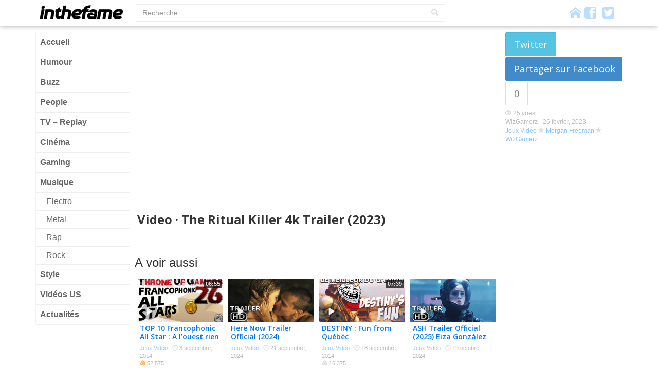

--- FILE ---
content_type: text/html; charset=UTF-8
request_url: https://fr.inthefame.com/jeux-video/the-ritual-killer-4k-trailer-2023/
body_size: 6313
content:
<!doctype html>
<!--[if lt IE 7]><html lang="fr-FR" xmlns:og="http://ogp.me/ns#" xmlns:fb="http://ogp.me/ns/fb" class="no-js lt-ie9 lt-ie8 lt-ie7"> <![endif]-->
<!--[if (IE 7)&!(IEMobile)]><html lang="fr-FR" xmlns:og="http://ogp.me/ns#" xmlns:fb="http://ogp.me/ns/fb" class="no-js lt-ie9 lt-ie8"><![endif]-->
<!--[if (IE 8)&!(IEMobile)]><html lang="fr-FR" xmlns:og="http://ogp.me/ns#" xmlns:fb="http://ogp.me/ns/fb" class="no-js lt-ie9"><![endif]-->
<!--[if gt IE 8]><!-->
<html lang="fr-FR" xmlns:og="http://ogp.me/ns#" xmlns:fb="http://ogp.me/ns/fb" class="no-js">
<!--<![endif]-->
<head>
<meta charset="utf-8">
<title>The Ritual Killer 4k Trailer (2023) &#8211; INTHEFAME</title>
<meta name="viewport" content="width=device-width, initial-scale=1.0">
<link rel="apple-touch-icon" href="https://fr.inthefame.com/front/themes/fame-b/images/apple-icon-touch.png?v=2.6e">
<link rel="icon" href="https://fr.inthefame.com/front/themes/fame-b/favicon.png?v=2.6e">
<meta property="og:title" content="The Ritual Killer 4k Trailer (2023) &#8211; INTHEFAME">
<meta property="og:site_name" content="InTheFame">
<meta property="fb:app_id" content="1460563744163954">  
<meta property="fb:admins" content="672517627">  
		<script type="text/javascript">
		var ajaxurl = 'https://fr.inthefame.com/wp-admin/admin-ajax.php';
		</script>
		<link rel='dns-prefetch' href='//ajax.googleapis.com' />
<link rel='dns-prefetch' href='//fonts.googleapis.com' />
<link rel='dns-prefetch' href='//s.w.org' />
		<script type="text/javascript">
			window._wpemojiSettings = {"baseUrl":"https:\/\/s.w.org\/images\/core\/emoji\/2.3\/72x72\/","ext":".png","svgUrl":"https:\/\/s.w.org\/images\/core\/emoji\/2.3\/svg\/","svgExt":".svg","source":{"concatemoji":"https:\/\/fr.inthefame.com\/wp-includes\/js\/wp-emoji-release.min.js?ver=4.8.27"}};
			!function(t,a,e){var r,i,n,o=a.createElement("canvas"),l=o.getContext&&o.getContext("2d");function c(t){var e=a.createElement("script");e.src=t,e.defer=e.type="text/javascript",a.getElementsByTagName("head")[0].appendChild(e)}for(n=Array("flag","emoji4"),e.supports={everything:!0,everythingExceptFlag:!0},i=0;i<n.length;i++)e.supports[n[i]]=function(t){var e,a=String.fromCharCode;if(!l||!l.fillText)return!1;switch(l.clearRect(0,0,o.width,o.height),l.textBaseline="top",l.font="600 32px Arial",t){case"flag":return(l.fillText(a(55356,56826,55356,56819),0,0),e=o.toDataURL(),l.clearRect(0,0,o.width,o.height),l.fillText(a(55356,56826,8203,55356,56819),0,0),e===o.toDataURL())?!1:(l.clearRect(0,0,o.width,o.height),l.fillText(a(55356,57332,56128,56423,56128,56418,56128,56421,56128,56430,56128,56423,56128,56447),0,0),e=o.toDataURL(),l.clearRect(0,0,o.width,o.height),l.fillText(a(55356,57332,8203,56128,56423,8203,56128,56418,8203,56128,56421,8203,56128,56430,8203,56128,56423,8203,56128,56447),0,0),e!==o.toDataURL());case"emoji4":return l.fillText(a(55358,56794,8205,9794,65039),0,0),e=o.toDataURL(),l.clearRect(0,0,o.width,o.height),l.fillText(a(55358,56794,8203,9794,65039),0,0),e!==o.toDataURL()}return!1}(n[i]),e.supports.everything=e.supports.everything&&e.supports[n[i]],"flag"!==n[i]&&(e.supports.everythingExceptFlag=e.supports.everythingExceptFlag&&e.supports[n[i]]);e.supports.everythingExceptFlag=e.supports.everythingExceptFlag&&!e.supports.flag,e.DOMReady=!1,e.readyCallback=function(){e.DOMReady=!0},e.supports.everything||(r=function(){e.readyCallback()},a.addEventListener?(a.addEventListener("DOMContentLoaded",r,!1),t.addEventListener("load",r,!1)):(t.attachEvent("onload",r),a.attachEvent("onreadystatechange",function(){"complete"===a.readyState&&e.readyCallback()})),(r=e.source||{}).concatemoji?c(r.concatemoji):r.wpemoji&&r.twemoji&&(c(r.twemoji),c(r.wpemoji)))}(window,document,window._wpemojiSettings);
		</script>
		<style type="text/css">
img.wp-smiley,
img.emoji {
	display: inline !important;
	border: none !important;
	box-shadow: none !important;
	height: 1em !important;
	width: 1em !important;
	margin: 0 .07em !important;
	vertical-align: -0.1em !important;
	background: none !important;
	padding: 0 !important;
}
</style>
<link rel='stylesheet' id='fonts-css'  href='//fonts.googleapis.com/css?family=Open+Sans%3A400italic%2C400%2C600%2C700&#038;ver=ai-2.6e' type='text/css' media='all' />
<link rel='stylesheet' id='acdc-stylesheet-css'  href='https://fr.inthefame.com/front/themes/fame-b/css/style.css?ver=ai-2.6e' type='text/css' media='all' />
<link rel='https://api.w.org/' href='https://fr.inthefame.com/wp-json/' />
<link rel="canonical" href="https://fr.inthefame.com/jeux-video/the-ritual-killer-4k-trailer-2023/" />
<link rel="alternate" type="application/json+oembed" href="https://fr.inthefame.com/wp-json/oembed/1.0/embed?url=https%3A%2F%2Ffr.inthefame.com%2Fjeux-video%2Fthe-ritual-killer-4k-trailer-2023%2F" />
<link rel="alternate" type="text/xml+oembed" href="https://fr.inthefame.com/wp-json/oembed/1.0/embed?url=https%3A%2F%2Ffr.inthefame.com%2Fjeux-video%2Fthe-ritual-killer-4k-trailer-2023%2F&#038;format=xml" />
<meta property="og:url" content="https://fr.inthefame.com/jeux-video/the-ritual-killer-4k-trailer-2023/">
<meta property="og:description" content="The Ritual Killer 4k Trailer (2023)">
<meta property="og:type" content="article">
<meta property="og:image" content="https://fr.inthefame.com/front/uploads/sites/2/2023/02/maxresdefault-741.jpg">
<meta name="twitter:card" content="summary_large_image">
<meta name="twitter:site" content="@InTheFameFR">
<meta name="twitter:title" content="The Ritual Killer 4k Trailer (2023)">
<meta name="twitter:image" content="https://fr.inthefame.com/front/uploads/sites/2/2023/02/maxresdefault-741.jpg">
<meta name="robots" content="index,follow"/>
                            </head>
<body class="post-template-default single single-post postid-403870 single-format-video body-grid">
	<script>                (function(i,s,o,g,r,a,m){i['GoogleAnalyticsObject']=r;i[r]=i[r]||function(){
  (i[r].q=i[r].q||[]).push(arguments)},i[r].l=1*new Date();a=s.createElement(o),
  m=s.getElementsByTagName(o)[0];a.async=1;a.src=g;m.parentNode.insertBefore(a,m)
  })(window,document,'script','//www.google-analytics.com/analytics.js','ga');

  ga('create', 'UA-182641-9', 'inthefame.com');
  ga('require', 'displayfeatures');
  ga('send', 'pageview');            </script>
	<header id="header" class="header">
		<div class="navbar navbar-default navbar-static-top">
			<div class="container clearfix">
				<button type="button" class="navbar-toggle" data-toggle="collapse" data-target="#page-sidebar">
					<span class="icon-bar"></span> <span class="icon-bar"></span> <span class="icon-bar"></span>
				</button>
				<button type="button" class="navbar-toggle" data-toggle="collapse" data-target="#top-search-wrapper">
					<i class="glyphicon glyphicon-search"></i>
				</button>
				<a class="pull-left" id="logo" href="https://fr.inthefame.com/" title="InTheFame" rel="homepage">
				<img rel="logo" src="https://fr.inthefame.com/front/themes/fame-b/images/header-logo-black.png?=v2c" alt="InTheFame">
				</a>
				<div id="top-search-wrapper"><form action="https://fr.inthefame.com/" method="get" class="form-inline">
    <fieldset>
    <div class="input-group">
      <input type="text" name="s" id="search" placeholder="Recherche" value="" class="form-control" />
      <span class="input-group-btn">
        <button type="submit" class="btn btn-default"><i class="glyphicon glyphicon-search"></i></button>
      </span>
    </div>
    </fieldset>
</form>

</div>
				<div class="social-icons">
					<a href="https://fr.inthefame.com"><i class="acdcicon icon-home"></i></a>
                                            <a href="https://www.facebook.com/inthefame" target="_blank"><i class="acdcicon icon-facebook2"></i></a>&nbsp;
                                                                <a href="https://twitter.com/InTheFameFR" target="_blank"><i class="acdcicon icon-twitter2"></i></a>
                    				</div>
			</div>
		</div>
	</header>
	<div id="page" class="container">
		<div class="row">
            <div id="page-sidebar" class="col-md-2">
                <nav role="navigation"><ul id="menu-menu-principal" class="nav nav-pills nav-stacked"><li id="menu-item-13964" class="menu-item menu-item-type-custom menu-item-object-custom menu-item-home menu-item-13964"><a href="//fr.inthefame.com/">Accueil</a></li>
<li id="menu-item-6" class="menu-item menu-item-type-taxonomy menu-item-object-category menu-item-6"><a href="https://fr.inthefame.com/humour/">Humour</a></li>
<li id="menu-item-14460" class="menu-item menu-item-type-taxonomy menu-item-object-category menu-item-14460"><a href="https://fr.inthefame.com/buzz/">Buzz</a></li>
<li id="menu-item-9" class="menu-item menu-item-type-taxonomy menu-item-object-category menu-item-9"><a href="https://fr.inthefame.com/people/">People</a></li>
<li id="menu-item-14" class="menu-item menu-item-type-taxonomy menu-item-object-category menu-item-14"><a href="https://fr.inthefame.com/tv/">TV &#8211; Replay</a></li>
<li id="menu-item-12" class="menu-item menu-item-type-taxonomy menu-item-object-category menu-item-12"><a href="https://fr.inthefame.com/cinema/">Cinéma</a></li>
<li id="menu-item-18076" class="menu-item menu-item-type-taxonomy menu-item-object-category current-post-ancestor current-menu-parent current-post-parent menu-item-18076"><a href="https://fr.inthefame.com/jeux-video/">Gaming</a></li>
<li id="menu-item-13" class="menu-item menu-item-type-taxonomy menu-item-object-category menu-item-has-children menu-item-13"><a href="https://fr.inthefame.com/musique/">Musique</a>
<ul  class="sub-menu">
	<li id="menu-item-113030" class="menu-item menu-item-type-taxonomy menu-item-object-category menu-item-113030"><a href="https://fr.inthefame.com/electro/">Electro</a></li>
	<li id="menu-item-113032" class="menu-item menu-item-type-taxonomy menu-item-object-category menu-item-113032"><a href="https://fr.inthefame.com/metal/">Metal</a></li>
	<li id="menu-item-113033" class="menu-item menu-item-type-taxonomy menu-item-object-category menu-item-113033"><a href="https://fr.inthefame.com/rap/">Rap</a></li>
	<li id="menu-item-113034" class="menu-item menu-item-type-taxonomy menu-item-object-category menu-item-113034"><a href="https://fr.inthefame.com/rock/">Rock</a></li>
</ul>
</li>
<li id="menu-item-15773" class="menu-item menu-item-type-taxonomy menu-item-object-category menu-item-15773"><a href="https://fr.inthefame.com/style/">Style</a></li>
<li id="menu-item-113119" class="menu-item menu-item-type-custom menu-item-object-custom menu-item-113119"><a href="http://inthefame.com">Vidéos US</a></li>
<li id="menu-item-124882" class="menu-item menu-item-type-custom menu-item-object-custom menu-item-124882"><a href="https://actudirect.com/">Actualités</a></li>
</ul></nav>
            </div>
            <div id="page-content" class="col-md-10">
				<article id="post-403870" class="clearfix post-403870 post format-video has-post-thumbnail" role="article">
 

<div id="main-player" class="clearfix row">
	<div class="col-md-9 clearfix">
		<div class="video-wrapper" itemscope itemtype="http://schema.org/Article"><iframe id="1UrFyaZUNP4" width="630" height="350" src="https://www.youtube.com/embed/1UrFyaZUNP4?wmode=opaque&autoplay=0" frameborder="0" allowfullscreen></iframe>			<meta itemprop="headline" content="The Ritual Killer 4k Trailer (2023)">
<meta itemprop="datePublished" content="2023-02-26 17:03:39">
<meta itemprop="image" content="https://fr.inthefame.com/front/uploads/sites/2/2023/02/maxresdefault-741.jpg">
		</div>
        <h1 class="h3 single-title pretty-font">Video &middot;
                        The Ritual Killer 4k Trailer (2023)</h1>
    </div>
	<div class="col-md-3 clearfix player-aside js-sticky">
        <div class="share-buttons clearfix js-share-wrapper"><button data-share="Twitter" data-url="https://fr.inthefame.com/jeux-video/the-ritual-killer-4k-trailer-2023/" data-text="The Ritual Killer 4k Trailer (2023)" type="button" class="js-share btn btn-info btn-twitter btn-lg">Twitter</button><button data-share="Facebook" data-url="https://fr.inthefame.com/jeux-video/the-ritual-killer-4k-trailer-2023/" type="button" data-count="0" data-pid="403870" class="js-share btn btn-primary btn-facebook btn-lg">Partager sur Facebook</button><button type="button" class="btn btn-default btn-arrow btn-lg" disabled="disabled"><span data-url="https://fr.inthefame.com/jeux-video/the-ritual-killer-4k-trailer-2023/" data-stats-primary="0" class="js-fb-count js-fb-count-403870">0</span></button></div>        <p class="byline">
            <span class="view-count"><i class="glyphicon glyphicon-eye-open"></i> <span class="js-tip">25 vues</span></span><br/>            WizGamerz -             <time class="updated" datetime="2023-02-26 17:03:39">26 février, 2023</time>
            <br/><a href="https://fr.inthefame.com/jeux-video/" rel="category tag">Jeux Vidéo</a>             <i class="glyphicon glyphicon-star"></i> <a href="https://fr.inthefame.com/top/morgan-freeman/" rel="tag">Morgan Freeman</a> <i class="glyphicon glyphicon-star"></i> <a href="https://fr.inthefame.com/top/wizgamerz/" rel="tag">WizGamerz</a>        </p>
	</div>
</div>

<div id="content" class="clearfix row">
	<div id="main" class="col-md-9 clearfix" role="main">
		<div>
            							                    <div class="fb-comments" href="https://fr.inthefame.com/jeux-video/the-ritual-killer-4k-trailer-2023/" data-width="100%" data-numposts="10" data-colorscheme="light"></div>


                					</div>
			<div id="aina_posts-7" class="widget widget_acdc_posts"><h4 class="h3 inner-title">A voir aussi</h4>
            <article role="article" id="post-44205" class="clearfix post-row Youtube row-medium post-44205 post format-video has-post-thumbnail" itemscope itemtype="http://schema.org/Article">
                <div class="js-bxl">
                    <div class="post-thumbnail">
                        <img width="500" height="281" src="[data-uri]" data-src="https://fr.inthefame.com/front/uploads/sites/2/2014/09/maxresdefault107-500x281.jpg" class="img-responsive _lazy" alt="" title="" /><i class="overlay-icon glyphicon glyphicon-play"></i><span class="overlay-duration">06:55</span>                    </div>
                    <div class="post-header">
                        <div class="post-title"><a itemprop="url" href="https://fr.inthefame.com/jeux-video/top-10-francophonic-all-star-a-louest-rien-de-nouveau/" data-bxl="url">TOP 10 Francophonic All Star : A l&rsquo;ouest rien de nouveau !</a></div>
                        <div class="byline">
														<a href="https://fr.inthefame.com/jeux-video/" rel="category tag">Jeux Vidéo</a>                            <span class="hidden-xs">&middot; <i class="glyphicon glyphicon-time"></i> 3 septembre, 2014</span>
                            <div class="js-hotness" data-stats="52562"><i class="glyphicon glyphicon-fire"></i>&nbsp;52 575</div>                        </div>
                    </div>
                </div>
                <button type="button" class="btn-vote btn-selector selected js-vote btn btn-default btn-md btn-spot" data-share="Facebook" data-url="https://fr.inthefame.com/jeux-video/top-10-francophonic-all-star-a-louest-rien-de-nouveau/" data-count="3" data-pid="44205"><i class="glyphicon glyphicon-thumbs-up"></i> <span data-url="https://fr.inthefame.com/jeux-video/top-10-francophonic-all-star-a-louest-rien-de-nouveau/" data-stats-primary="3" class="js-fb-count js-fb-count-44205">3</span></button>                            </article>
        
            <article role="article" id="post-414002" class="clearfix post-row Youtube row-medium post-414002 post format-video has-post-thumbnail" itemscope itemtype="http://schema.org/Article">
                <div class="js-bxl">
                    <div class="post-thumbnail">
                        <img width="500" height="281" src="[data-uri]" data-src="https://fr.inthefame.com/front/uploads/sites/2/2024/09/maxresdefault-518-500x281.jpg" class="img-responsive _lazy" alt="" title="" /><i class="overlay-icon glyphicon glyphicon-play"></i>                    </div>
                    <div class="post-header">
                        <div class="post-title"><a itemprop="url" href="https://fr.inthefame.com/jeux-video/here-now-trailer-official-2024/" data-bxl="url">Here Now Trailer Official (2024)</a></div>
                        <div class="byline">
														<a href="https://fr.inthefame.com/jeux-video/" rel="category tag">Jeux Vidéo</a>                            <span class="hidden-xs">&middot; <i class="glyphicon glyphicon-time"></i> 21 septembre, 2024</span>
                                                    </div>
                    </div>
                </div>
                <button type="button" class="btn-vote btn-selector selected js-vote btn btn-default btn-md btn-spot" data-share="Facebook" data-url="https://fr.inthefame.com/jeux-video/here-now-trailer-official-2024/" data-count="0" data-pid="414002"><i class="glyphicon glyphicon-thumbs-up"></i> <span data-url="https://fr.inthefame.com/jeux-video/here-now-trailer-official-2024/" data-stats-primary="0" class="js-fb-count js-fb-count-414002"></span></button>                            </article>
        
            <article role="article" id="post-46932" class="clearfix post-row Youtube row-medium post-46932 post format-video has-post-thumbnail" itemscope itemtype="http://schema.org/Article">
                <div class="js-bxl">
                    <div class="post-thumbnail">
                        <img width="500" height="281" src="[data-uri]" data-src="https://fr.inthefame.com/front/uploads/sites/2/2014/09/maxresdefault726-500x281.jpg" class="img-responsive _lazy" alt="" title="" /><i class="overlay-icon glyphicon glyphicon-play"></i><span class="overlay-duration">07:39</span>                    </div>
                    <div class="post-header">
                        <div class="post-title"><a itemprop="url" href="https://fr.inthefame.com/jeux-video/destiny-fun-from-quebec/" data-bxl="url">DESTINY : Fun from Québéc</a></div>
                        <div class="byline">
														<a href="https://fr.inthefame.com/jeux-video/" rel="category tag">Jeux Vidéo</a>                            <span class="hidden-xs">&middot; <i class="glyphicon glyphicon-time"></i> 18 septembre, 2014</span>
                            <div class="js-hotness" data-stats="16358"><i class="glyphicon glyphicon-fire"></i>&nbsp;16 375</div>                        </div>
                    </div>
                </div>
                <button type="button" class="btn-vote btn-selector selected js-vote btn btn-default btn-md btn-spot" data-share="Facebook" data-url="https://fr.inthefame.com/jeux-video/destiny-fun-from-quebec/" data-count="7" data-pid="46932"><i class="glyphicon glyphicon-thumbs-up"></i> <span data-url="https://fr.inthefame.com/jeux-video/destiny-fun-from-quebec/" data-stats-primary="7" class="js-fb-count js-fb-count-46932">7</span></button>                            </article>
        
            <article role="article" id="post-415724" class="clearfix post-row Youtube row-medium post-415724 post format-video has-post-thumbnail" itemscope itemtype="http://schema.org/Article">
                <div class="js-bxl">
                    <div class="post-thumbnail">
                        <img width="500" height="281" src="[data-uri]" data-src="https://fr.inthefame.com/front/uploads/sites/2/2024/10/maxresdefault-564-500x281.jpg" class="img-responsive _lazy" alt="" title="" /><i class="overlay-icon glyphicon glyphicon-play"></i>                    </div>
                    <div class="post-header">
                        <div class="post-title"><a itemprop="url" href="https://fr.inthefame.com/jeux-video/ash-trailer-official-2025-eiza-gonzalez/" data-bxl="url">ASH Trailer Official (2025) Eiza González</a></div>
                        <div class="byline">
														<a href="https://fr.inthefame.com/jeux-video/" rel="category tag">Jeux Vidéo</a>                            <span class="hidden-xs">&middot; <i class="glyphicon glyphicon-time"></i> 19 octobre, 2024</span>
                                                    </div>
                    </div>
                </div>
                <button type="button" class="btn-vote btn-selector selected js-vote btn btn-default btn-md btn-spot" data-share="Facebook" data-url="https://fr.inthefame.com/jeux-video/ash-trailer-official-2025-eiza-gonzalez/" data-count="0" data-pid="415724"><i class="glyphicon glyphicon-thumbs-up"></i> <span data-url="https://fr.inthefame.com/jeux-video/ash-trailer-official-2025-eiza-gonzalez/" data-stats-primary="0" class="js-fb-count js-fb-count-415724"></span></button>                            </article>
        
            <article role="article" id="post-49824" class="clearfix post-row Youtube row-medium post-49824 post format-video has-post-thumbnail" itemscope itemtype="http://schema.org/Article">
                <div class="js-bxl">
                    <div class="post-thumbnail">
                        <img width="500" height="281" src="[data-uri]" data-src="https://fr.inthefame.com/front/uploads/sites/2/2014/10/maxresdefault112-500x281.jpg" class="img-responsive _lazy" alt="" title="" /><i class="overlay-icon glyphicon glyphicon-play"></i><span class="overlay-duration">03:53</span>                    </div>
                    <div class="post-header">
                        <div class="post-title"><a itemprop="url" href="https://fr.inthefame.com/jeux-video/decouvrez-le-ice-squid-challenge/" data-bxl="url">Découvrez Le Ice Squid Challenge !!</a></div>
                        <div class="byline">
														<a href="https://fr.inthefame.com/jeux-video/" rel="category tag">Jeux Vidéo</a>                            <span class="hidden-xs">&middot; <i class="glyphicon glyphicon-time"></i> 3 octobre, 2014</span>
                            <div class="js-hotness" data-stats="45392"><i class="glyphicon glyphicon-fire"></i>&nbsp;45 400</div>                        </div>
                    </div>
                </div>
                <button type="button" class="btn-vote btn-selector selected js-vote btn btn-default btn-md btn-spot" data-share="Facebook" data-url="https://fr.inthefame.com/jeux-video/decouvrez-le-ice-squid-challenge/" data-count="1" data-pid="49824"><i class="glyphicon glyphicon-thumbs-up"></i> <span data-url="https://fr.inthefame.com/jeux-video/decouvrez-le-ice-squid-challenge/" data-stats-primary="1" class="js-fb-count js-fb-count-49824">1</span></button>                            </article>
        
            <article role="article" id="post-416804" class="clearfix post-row Youtube row-medium post-416804 post format-video has-post-thumbnail" itemscope itemtype="http://schema.org/Article">
                <div class="js-bxl">
                    <div class="post-thumbnail">
                        <img width="500" height="281" src="[data-uri]" data-src="https://fr.inthefame.com/front/uploads/sites/2/2024/11/maxresdefault-190-500x281.jpg" class="img-responsive _lazy" alt="" title="" /><i class="overlay-icon glyphicon glyphicon-play"></i>                    </div>
                    <div class="post-header">
                        <div class="post-title"><a itemprop="url" href="https://fr.inthefame.com/jeux-video/double-exposure-trailer-official-2025/" data-bxl="url">Double Exposure Trailer Official (2025)</a></div>
                        <div class="byline">
														<a href="https://fr.inthefame.com/jeux-video/" rel="category tag">Jeux Vidéo</a>                            <span class="hidden-xs">&middot; <i class="glyphicon glyphicon-time"></i> 8 novembre, 2024</span>
                                                    </div>
                    </div>
                </div>
                <button type="button" class="btn-vote btn-selector selected js-vote btn btn-default btn-md btn-spot" data-share="Facebook" data-url="https://fr.inthefame.com/jeux-video/double-exposure-trailer-official-2025/" data-count="0" data-pid="416804"><i class="glyphicon glyphicon-thumbs-up"></i> <span data-url="https://fr.inthefame.com/jeux-video/double-exposure-trailer-official-2025/" data-stats-primary="0" class="js-fb-count js-fb-count-416804"></span></button>                            </article>
        
            <article role="article" id="post-52851" class="clearfix post-row Youtube row-medium post-52851 post format-video has-post-thumbnail" itemscope itemtype="http://schema.org/Article">
                <div class="js-bxl">
                    <div class="post-thumbnail">
                        <img width="500" height="281" src="[data-uri]" data-src="https://fr.inthefame.com/front/uploads/sites/2/2014/10/maxresdefault788-500x281.jpg" class="img-responsive _lazy" alt="" title="" /><i class="overlay-icon glyphicon glyphicon-play"></i><span class="overlay-duration">15:49</span>                    </div>
                    <div class="post-header">
                        <div class="post-title"><a itemprop="url" href="https://fr.inthefame.com/jeux-video/jeux-gratuits-xbox-et-playstation/" data-bxl="url">Jeux gratuits Xbox et Playstation</a></div>
                        <div class="byline">
														<a href="https://fr.inthefame.com/jeux-video/" rel="category tag">Jeux Vidéo</a>                            <span class="hidden-xs">&middot; <i class="glyphicon glyphicon-time"></i> 20 octobre, 2014</span>
                            <div class="js-hotness" data-stats="61535"><i class="glyphicon glyphicon-fire"></i>&nbsp;61 550</div>                        </div>
                    </div>
                </div>
                <button type="button" class="btn-vote btn-selector selected js-vote btn btn-default btn-md btn-spot" data-share="Facebook" data-url="https://fr.inthefame.com/jeux-video/jeux-gratuits-xbox-et-playstation/" data-count="11" data-pid="52851"><i class="glyphicon glyphicon-thumbs-up"></i> <span data-url="https://fr.inthefame.com/jeux-video/jeux-gratuits-xbox-et-playstation/" data-stats-primary="11" class="js-fb-count js-fb-count-52851">11</span></button>                            </article>
        
            <article role="article" id="post-418535" class="clearfix post-row Youtube row-medium post-418535 post format-video has-post-thumbnail" itemscope itemtype="http://schema.org/Article">
                <div class="js-bxl">
                    <div class="post-thumbnail">
                        <img width="500" height="281" src="[data-uri]" data-src="https://fr.inthefame.com/front/uploads/sites/2/2024/12/maxresdefault-204-500x281.jpg" class="img-responsive _lazy" alt="" title="" /><i class="overlay-icon glyphicon glyphicon-play"></i>                    </div>
                    <div class="post-header">
                        <div class="post-title"><a itemprop="url" href="https://fr.inthefame.com/jeux-video/reacher-saison-3-teaser-trailer-official-2025-foryou-movie-trailer-reacher-teaser/" data-bxl="url">REACHER SAISON 3 Teaser Trailer Official (2025)  #foryou #movie #trailer #reacher #teaser</a></div>
                        <div class="byline">
														<a href="https://fr.inthefame.com/jeux-video/" rel="category tag">Jeux Vidéo</a>                            <span class="hidden-xs">&middot; <i class="glyphicon glyphicon-time"></i> 9 décembre, 2024</span>
                                                    </div>
                    </div>
                </div>
                <button type="button" class="btn-vote btn-selector selected js-vote btn btn-default btn-md btn-spot" data-share="Facebook" data-url="https://fr.inthefame.com/jeux-video/reacher-saison-3-teaser-trailer-official-2025-foryou-movie-trailer-reacher-teaser/" data-count="0" data-pid="418535"><i class="glyphicon glyphicon-thumbs-up"></i> <span data-url="https://fr.inthefame.com/jeux-video/reacher-saison-3-teaser-trailer-official-2025-foryou-movie-trailer-reacher-teaser/" data-stats-primary="0" class="js-fb-count js-fb-count-418535"></span></button>                            </article>
        

</div>	</div> 	<div id="sidebar" class="col-md-3 clearfix"><aside>
</aside></div>
</div> </article>			</div>
			<!-- end #page-content -->
		</div>
		<!-- end .row -->
		<div class="js-ad-unit" style="width:728px;margin:0 auto;" data-adunit="InTheFame-728x90" data-dimensions="728x90"></div>	</div>
	<!-- end #page -->
	<footer id="footer" class="clearfix">
		<div id="sub-floor" class="page-width">
			<div class="container">
				<div class="row">
					<div class="col-md-4 copyright">
					&copy; 2026 InTheFame v.2
					<i class="glyphicon glyphicon-globe" style="color: #63c8f0;"></i> <a href="http://inthefame.com/">Version anglaise</a>					</div>
					<div class="col-md-8 links">
					<ul id="menu-pied-de-page" class="list-inline"><li id="menu-item-10918" class="menu-item menu-item-type-post_type menu-item-object-page menu-item-10918"><a href="https://fr.inthefame.com/page-a-propos/">A Propos</a></li>
<li id="menu-item-3518" class="menu-item menu-item-type-post_type menu-item-object-page menu-item-3518"><a href="https://fr.inthefame.com/page-mentions-legales/">Mentions Légales</a></li>
</ul>					</div>
				</div>
			</div>
		</div>
	</footer>
	<div class="modal fade" id="vote-modal" tabindex="-1" role="dialog" aria-labelledby="voteModal" aria-hidden="true">
	  <div class="modal-dialog">
	    <div class="modal-content">
	    	<div class="modal-header">Merci pour votre vote !<button type="button" class="close" data-dismiss="modal" aria-hidden="true">&times;</button></div>
	    	<div class="modal-body">
	    		<div class="h4">Votre vote sera pris en compte dans quelques instants.</div>
	    	</div>
	    </div>
	  </div>
	</div>
		<script type='text/javascript'>var ainaConfig = {"locale":"fr","lang":"fr_FR","site_url":"https:\/\/fr.inthefame.com","is_mobile":"","js_mode":"default","user_type":"guest","facebook_page_url":"https:\/\/www.facebook.com\/inthefame","vote_buttons_style":"popup","facebook_app_id":"1460563744163954","twitter_username":"InTheFameFR","dailymotion_sykey":"167471","tok":"e5711912d1","pings":["https:\/\/fr.inthefame.com?ping_action=post&id=403870"],"language_notification":null,"debug":"","ads":{"active":true,"id":"1030700"},"text":{"share":"Partager","comment":"Commenter"}};</script><script type='text/javascript' src='//ajax.googleapis.com/ajax/libs/jquery/1.10.2/jquery.min.js?ver=1.10.2'></script>
<script type='text/javascript' src='https://fr.inthefame.com/front/themes/acdc/js/scripts.js?ver=ai-2.6e'></script>
<script type='text/javascript' src='https://fr.inthefame.com/wp-includes/js/wp-embed.min.js?ver=4.8.27'></script>
		                            	
	<script defer src="https://static.cloudflareinsights.com/beacon.min.js/vcd15cbe7772f49c399c6a5babf22c1241717689176015" integrity="sha512-ZpsOmlRQV6y907TI0dKBHq9Md29nnaEIPlkf84rnaERnq6zvWvPUqr2ft8M1aS28oN72PdrCzSjY4U6VaAw1EQ==" data-cf-beacon='{"version":"2024.11.0","token":"eaf00f0fb25d4dd2a7e08d99ee75558e","r":1,"server_timing":{"name":{"cfCacheStatus":true,"cfEdge":true,"cfExtPri":true,"cfL4":true,"cfOrigin":true,"cfSpeedBrain":true},"location_startswith":null}}' crossorigin="anonymous"></script>
</body>
</html>

--- FILE ---
content_type: text/html; charset=utf-8
request_url: https://www.google.com/recaptcha/api2/aframe
body_size: 268
content:
<!DOCTYPE HTML><html><head><meta http-equiv="content-type" content="text/html; charset=UTF-8"></head><body><script nonce="FVkPboJouuLBj2_hq-XBiw">/** Anti-fraud and anti-abuse applications only. See google.com/recaptcha */ try{var clients={'sodar':'https://pagead2.googlesyndication.com/pagead/sodar?'};window.addEventListener("message",function(a){try{if(a.source===window.parent){var b=JSON.parse(a.data);var c=clients[b['id']];if(c){var d=document.createElement('img');d.src=c+b['params']+'&rc='+(localStorage.getItem("rc::a")?sessionStorage.getItem("rc::b"):"");window.document.body.appendChild(d);sessionStorage.setItem("rc::e",parseInt(sessionStorage.getItem("rc::e")||0)+1);localStorage.setItem("rc::h",'1768692095622');}}}catch(b){}});window.parent.postMessage("_grecaptcha_ready", "*");}catch(b){}</script></body></html>